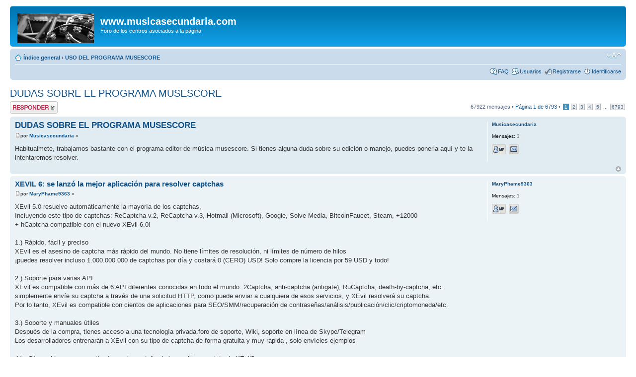

--- FILE ---
content_type: text/html; charset=UTF-8
request_url: https://www.musicasecundaria.com/for/viewtopic.php?f=9&t=26&sid=4219ac0a12fe21c2b7d465a499548c3f
body_size: 11115
content:
<!DOCTYPE html PUBLIC "-//W3C//DTD XHTML 1.0 Strict//EN" "http://www.w3.org/TR/xhtml1/DTD/xhtml1-strict.dtd">
<html xmlns="http://www.w3.org/1999/xhtml" dir="ltr" lang="es" xml:lang="es">
<head>

<meta http-equiv="content-type" content="text/html; charset=UTF-8" />
<meta http-equiv="content-style-type" content="text/css" />
<meta http-equiv="content-language" content="es" />
<meta http-equiv="imagetoolbar" content="no" />
<meta name="resource-type" content="document" />
<meta name="distribution" content="global" />
<meta name="keywords" content="" />
<meta name="description" content="" />

<title>www.musicasecundaria.com &bull; Ver Tema - DUDAS SOBRE EL PROGRAMA MUSESCORE</title>



<!--
	phpBB style name: prosilver
	Based on style:   prosilver (this is the default phpBB3 style)
	Original author:  Tom Beddard ( http://www.subBlue.com/ )
	Modified by:

	NOTE: This page was generated by phpBB, the free open-source bulletin board package.
	      The phpBB Group is not responsible for the content of this page and forum. For more information
	      about phpBB please visit http://www.phpbb.com
-->

<script type="text/javascript">
// <![CDATA[
	var jump_page = 'Introduce el número de página al que desea saltar:';
	var on_page = '1';
	var per_page = '10';
	var base_url = './viewtopic.php?f=9&amp;t=26&amp;sid=dd448dcc7e8901023d0cad89b3e89e56';
	var style_cookie = 'phpBBstyle';
	var style_cookie_settings = '; path=/; domain=.musicasecundaria.com';
	var onload_functions = new Array();
	var onunload_functions = new Array();

	

	/**
	* Find a member
	*/
	function find_username(url)
	{
		popup(url, 760, 570, '_usersearch');
		return false;
	}

	/**
	* New function for handling multiple calls to window.onload and window.unload by pentapenguin
	*/
	window.onload = function()
	{
		for (var i = 0; i < onload_functions.length; i++)
		{
			eval(onload_functions[i]);
		}
	}

	window.onunload = function()
	{
		for (var i = 0; i < onunload_functions.length; i++)
		{
			eval(onunload_functions[i]);
		}
	}

// ]]>
</script>
<script type="text/javascript" src="./styles/prosilver/template/styleswitcher.js"></script>
<script type="text/javascript" src="./styles/prosilver/template/forum_fn.js"></script>

<link href="./styles/prosilver/theme/print.css" rel="stylesheet" type="text/css" media="print" title="printonly" />
<link href="./style.php?id=1&amp;lang=es_x_tu&amp;sid=dd448dcc7e8901023d0cad89b3e89e56" rel="stylesheet" type="text/css" media="screen, projection" />

<link href="./styles/prosilver/theme/normal.css" rel="stylesheet" type="text/css" title="A" />
<link href="./styles/prosilver/theme/medium.css" rel="alternate stylesheet" type="text/css" title="A+" />
<link href="./styles/prosilver/theme/large.css" rel="alternate stylesheet" type="text/css" title="A++" />



</head>

<body id="phpbb" class="section-viewtopic ltr">

<div id="wrap">
	<a id="top" name="top" accesskey="t"></a>
	<div id="page-header">
		<div class="headerbar">
			<div class="inner"><span class="corners-top"><span></span></span>

			<div id="site-description">
				<a href="http://www.musicasecundaria.com/" title="Índice general" id="logo"><img src="./styles/prosilver/imageset/inicio.gif" width="154" height="60" alt="" title="" /></a>
				<h1>www.musicasecundaria.com</h1>
				<p>Foro de los centros asociados a la página.</p>
				<p class="skiplink"><a href="#start_here">Obviar</a></p>
			</div>

		

			<span class="corners-bottom"><span></span></span></div>
		</div>

		<div class="navbar">
			<div class="inner"><span class="corners-top"><span></span></span>

			<ul class="linklist navlinks">
				<li class="icon-home"><a href="./index.php?sid=dd448dcc7e8901023d0cad89b3e89e56" accesskey="h">Índice general</a>  <strong>&#8249;</strong> <a href="./viewforum.php?f=9&amp;sid=dd448dcc7e8901023d0cad89b3e89e56">USO DEL PROGRAMA MUSESCORE</a></li>

				<li class="rightside"><a href="#" onclick="fontsizeup(); return false;" onkeypress="return fontsizeup(event);" class="fontsize" title="Cambiar tamaño de la fuente">Cambiar tamaño de la fuente</a></li>

				
			</ul>

			

			<ul class="linklist rightside">
				<li class="icon-faq"><a href="./faq.php?sid=dd448dcc7e8901023d0cad89b3e89e56" title="Preguntas Frecuentes">FAQ</a></li>
				<li class="icon-members"><a href="./memberlist.php?sid=dd448dcc7e8901023d0cad89b3e89e56" title="Ver lista completa de usuarios">Usuarios</a></li><li class="icon-register"><a href="./ucp.php?mode=register&amp;sid=dd448dcc7e8901023d0cad89b3e89e56">Registrarse</a></li>
					<li class="icon-logout"><a href="./ucp.php?mode=login&amp;sid=dd448dcc7e8901023d0cad89b3e89e56" title="Identificarse" accesskey="x">Identificarse</a></li>
				
			</ul>

			<span class="corners-bottom"><span></span></span></div>
		</div>

	</div>

	<a name="start_here"></a>
	<div id="page-body">
		
<h2><a href="./viewtopic.php?f=9&amp;t=26&amp;sid=dd448dcc7e8901023d0cad89b3e89e56">DUDAS SOBRE EL PROGRAMA MUSESCORE</a></h2>
<!-- NOTE: remove the style="display: none" when you want to have the forum description on the topic body -->

<div class="topic-actions">

	<div class="buttons">
	
		<div class="reply-icon"><a href="./posting.php?mode=reply&amp;f=9&amp;t=26&amp;sid=dd448dcc7e8901023d0cad89b3e89e56" title="Publicar una respuesta"><span></span>Publicar una respuesta</a></div>
	
	</div>

	
		<div class="pagination">
			67922 mensajes
			 &bull; <a href="#" onclick="jumpto(); return false;" title="Clic para saltar a página…">Página <strong>1</strong> de <strong>6793</strong></a> &bull; <span><strong>1</strong><span class="page-sep">, </span><a href="./viewtopic.php?f=9&amp;t=26&amp;sid=dd448dcc7e8901023d0cad89b3e89e56&amp;start=10">2</a><span class="page-sep">, </span><a href="./viewtopic.php?f=9&amp;t=26&amp;sid=dd448dcc7e8901023d0cad89b3e89e56&amp;start=20">3</a><span class="page-sep">, </span><a href="./viewtopic.php?f=9&amp;t=26&amp;sid=dd448dcc7e8901023d0cad89b3e89e56&amp;start=30">4</a><span class="page-sep">, </span><a href="./viewtopic.php?f=9&amp;t=26&amp;sid=dd448dcc7e8901023d0cad89b3e89e56&amp;start=40">5</a><span class="page-dots"> ... </span><a href="./viewtopic.php?f=9&amp;t=26&amp;sid=dd448dcc7e8901023d0cad89b3e89e56&amp;start=67920">6793</a></span>
		</div>
	

</div>
<div class="clear"></div>


	<div id="p122" class="post bg2">
		<div class="inner"><span class="corners-top"><span></span></span>

		<div class="postbody">
			

			<h3 class="first"><a href="#p122">DUDAS SOBRE EL PROGRAMA MUSESCORE</a></h3>
			<p class="author"><a href="./viewtopic.php?p=122&amp;sid=dd448dcc7e8901023d0cad89b3e89e56#p122"><img src="./styles/prosilver/imageset/icon_post_target.gif" width="11" height="9" alt="Nota" title="Nota" /></a>por <strong><a href="./memberlist.php?mode=viewprofile&amp;u=130&amp;sid=dd448dcc7e8901023d0cad89b3e89e56">Musicasecundaria</a></strong> &raquo;  </p>

			

			<div class="content">Habitualmete, trabajamos bastante con el programa editor de música musescore. Si tienes alguna duda sobre su edición o manejo, puedes ponerla aquí y te la intentaremos resolver.</div>

			

		</div>

		
			<dl class="postprofile" id="profile122">
			<dt>
				<a href="./memberlist.php?mode=viewprofile&amp;u=130&amp;sid=dd448dcc7e8901023d0cad89b3e89e56">Musicasecundaria</a>
			</dt>

			

		<dd>&nbsp;</dd>

		<dd><strong>Mensajes:</strong> 3</dd>
			<dd>
				<ul class="profile-icons">
					<li class="pm-icon"><a href="./ucp.php?i=pm&amp;mode=compose&amp;action=quotepost&amp;p=122&amp;sid=dd448dcc7e8901023d0cad89b3e89e56" title="Mensaje privado"><span>Mensaje privado</span></a></li><li class="email-icon"><a href="./memberlist.php?mode=email&amp;u=130&amp;sid=dd448dcc7e8901023d0cad89b3e89e56" title="E-mail Musicasecundaria"><span>E-mail Musicasecundaria</span></a></li>
				</ul>
			</dd>
		

		</dl>
	

		<div class="back2top"><a href="#wrap" class="top" title="Arriba">Arriba</a></div>

		<span class="corners-bottom"><span></span></span></div>
	</div>

	<hr class="divider" />

	<div id="p124" class="post bg1">
		<div class="inner"><span class="corners-top"><span></span></span>

		<div class="postbody">
			

			<h3 ><a href="#p124">XEVIL 6: se lanzó la mejor aplicación para resolver captchas</a></h3>
			<p class="author"><a href="./viewtopic.php?p=124&amp;sid=dd448dcc7e8901023d0cad89b3e89e56#p124"><img src="./styles/prosilver/imageset/icon_post_target.gif" width="11" height="9" alt="Nota" title="Nota" /></a>por <strong><a href="./memberlist.php?mode=viewprofile&amp;u=298&amp;sid=dd448dcc7e8901023d0cad89b3e89e56">MaryPhame9363</a></strong> &raquo;  </p>

			

			<div class="content">XEvil 5.0 resuelve automáticamente la mayoría de los captchas, <br />Incluyendo este tipo de captchas: ReCaptcha v.2, ReCaptcha v.3, Hotmail (Microsoft), Google, Solve Media, BitcoinFaucet, Steam, +12000 <br />+ hCaptcha compatible con el nuevo XEvil 6.0! <br /> <br />1.) Rápido, fácil y preciso <br />XEvil es el asesino de captcha más rápido del mundo. No tiene límites de resolución, ni límites de número de hilos <br />¡puedes resolver incluso 1.000.000.000 de captchas por día y costará 0 (CERO) USD! Solo compre la licencia por 59 USD y todo! <br /> <br />2.) Soporte para varias API <br />XEvil es compatible con más de 6 API diferentes conocidas en todo el mundo: 2Captcha, anti-captcha (antigate), RuCaptcha, death-by-captcha, etc. <br />simplemente envíe su captcha a través de una solicitud HTTP, como puede enviar a cualquiera de esos servicios, y XEvil resolverá su captcha. <br />Por lo tanto, XEvil es compatible con cientos de aplicaciones para SEO/SMM/recuperación de contraseñas/análisis/publicación/clic/criptomoneda/etc. <br /> <br />3.) Soporte y manuales útiles <br />Después de la compra, tienes acceso a una tecnología privada.foro de soporte, Wiki, soporte en línea de Skype/Telegram <br />Los desarrolladores entrenarán a XEvil con su tipo de captcha de forma gratuita y muy rápida , solo envíeles ejemplos <br /> <br />4.) ¿Cómo obtener una versión de prueba gratuita de la versión completa de XEvil? <br />- Intenta buscar en Google &quot;Home of XEvil&quot; <br />- encontrará IP con el puerto 80 abierto de los usuarios de XEvil (haga clic en cualquier IP para asegurarse) <br />- intente enviar su captcha a través de 2captcha API en una de esas IP <br />- si tiene un error de CLAVE INCORRECTA, simplemente confíe en otra IP <br />- ¡Que lo disfrutes! <img src="./images/smilies/icon_e_smile.gif" alt=":)" title="Sonrisa" /> <br />- (no funciona para hCaptcha!) <br /> <br />ADVERTENCIA: La DEMOSTRACIÓN gratuita de XEvil NO es compatible con reCAPTCHA, hCaptcha y la mayoría de los otros tipos de captcha. <br /> <br /><!-- m --><a class="postlink" href="http://xrumersale.site/">http://xrumersale.site/</a><!-- m --></div>

			

		</div>

		
			<dl class="postprofile" id="profile124">
			<dt>
				<a href="./memberlist.php?mode=viewprofile&amp;u=298&amp;sid=dd448dcc7e8901023d0cad89b3e89e56">MaryPhame9363</a>
			</dt>

			

		<dd>&nbsp;</dd>

		<dd><strong>Mensajes:</strong> 1</dd>
			<dd>
				<ul class="profile-icons">
					<li class="pm-icon"><a href="./ucp.php?i=pm&amp;mode=compose&amp;action=quotepost&amp;p=124&amp;sid=dd448dcc7e8901023d0cad89b3e89e56" title="Mensaje privado"><span>Mensaje privado</span></a></li><li class="email-icon"><a href="./memberlist.php?mode=email&amp;u=298&amp;sid=dd448dcc7e8901023d0cad89b3e89e56" title="E-mail MaryPhame9363"><span>E-mail MaryPhame9363</span></a></li>
				</ul>
			</dd>
		

		</dl>
	

		<div class="back2top"><a href="#wrap" class="top" title="Arriba">Arriba</a></div>

		<span class="corners-bottom"><span></span></span></div>
	</div>

	<hr class="divider" />

	<div id="p128" class="post bg2">
		<div class="inner"><span class="corners-top"><span></span></span>

		<div class="postbody">
			

			<h3 ><a href="#p128">Best Bonus Casino Sites Tips</a></h3>
			<p class="author"><a href="./viewtopic.php?p=128&amp;sid=dd448dcc7e8901023d0cad89b3e89e56#p128"><img src="./styles/prosilver/imageset/icon_post_target.gif" width="11" height="9" alt="Nota" title="Nota" /></a>por <strong><a href="./memberlist.php?mode=viewprofile&amp;u=299&amp;sid=dd448dcc7e8901023d0cad89b3e89e56">FrankJScott</a></strong> &raquo;  </p>

			

			<div class="content">For the people talking about best slots sites, biggest online slots, online blackjack uk, free spins with no deposit casino, win real money casino games, online gambling free spins no deposit, live roulette games, online casino bonus codes no deposit, uk casino bonus codes, a casino game, best gambling sites uk slots, best sign up no deposit bonus, sites casino online, top 10 online gambling sites, bet game casino, online casino live casino, best website casino, live casino wheel, pay casino online, betting blackjack,  I recommend this <a href="https://www.bonuscasinossites.net/" class="postlink">best casino sites</a> for best casino slots to play online, casino live bonus, gambling website, best casino with bonus, real money online casino free spins, play live casino online, top casino sites uk, best casino card games, best online casino game to win, deposit offers casino, best casino deposit bonus, bonus casino online, play online casino real money, online no deposit casino games, casino live casino, black jack live online, best online blackjack for real money, best online gambling website, best sign up offers slots no deposit, online live black jack, also. See More <a href="https://bonuscloud.club/viewtopic.php?f=52&amp;t=5283&amp;p=237219#p237219" class="postlink">Great Best Casino Sites Guide</a> 0_32af6</div>

			
				<div class="notice">Última edición por <a href="./memberlist.php?mode=viewprofile&amp;u=299&amp;sid=dd448dcc7e8901023d0cad89b3e89e56">FrankJScott</a> el , editado 1 vez en total
					
				</div>
			

		</div>

		
			<dl class="postprofile" id="profile128">
			<dt>
				<a href="./memberlist.php?mode=viewprofile&amp;u=299&amp;sid=dd448dcc7e8901023d0cad89b3e89e56">FrankJScott</a>
			</dt>

			

		<dd>&nbsp;</dd>

		<dd><strong>Mensajes:</strong> 791</dd>
			<dd>
				<ul class="profile-icons">
					<li class="pm-icon"><a href="./ucp.php?i=pm&amp;mode=compose&amp;action=quotepost&amp;p=128&amp;sid=dd448dcc7e8901023d0cad89b3e89e56" title="Mensaje privado"><span>Mensaje privado</span></a></li><li class="email-icon"><a href="./memberlist.php?mode=email&amp;u=299&amp;sid=dd448dcc7e8901023d0cad89b3e89e56" title="E-mail FrankJScott"><span>E-mail FrankJScott</span></a></li>
				</ul>
			</dd>
		

		</dl>
	

		<div class="back2top"><a href="#wrap" class="top" title="Arriba">Arriba</a></div>

		<span class="corners-bottom"><span></span></span></div>
	</div>

	<hr class="divider" />

	<div id="p133" class="post bg1">
		<div class="inner"><span class="corners-top"><span></span></span>

		<div class="postbody">
			

			<h3 ><a href="#p133">Great Casino Bonuses UK Site</a></h3>
			<p class="author"><a href="./viewtopic.php?p=133&amp;sid=dd448dcc7e8901023d0cad89b3e89e56#p133"><img src="./styles/prosilver/imageset/icon_post_target.gif" width="11" height="9" alt="Nota" title="Nota" /></a>por <strong><a href="./memberlist.php?mode=viewprofile&amp;u=299&amp;sid=dd448dcc7e8901023d0cad89b3e89e56">FrankJScott</a></strong> &raquo;  </p>

			

			<div class="content">In response to the person talking about no deposit promos, top 10 casino sites, best paying gambling sites, uk live casino sites, online casino free play no deposit, internet casinos, new online casino uk no deposit bonus, real casino no deposit,  I highly recommend this <a href="https://mobilephonehub.ru.com/what-is-the-most-effective-way-to-evaluate-uk-online-casinos/" class="postlink">great casino bonus link</a> or casino app bonus, best casino apps no deposit bonus, top online casino websites, best online casinos, best casino sites to win money, real us online casino, online gambling free bonus no deposit, top 5 best online casinos, and don't forget this <a href="https://moderator-test.com/what-is-the-best-way-to-evaluate-uk-online-casinos-in-terms-of-roulette/" class="postlink">best casino url</a> alongside all casino bonus no deposit required, casino new account, good online casino games, casino online uk real money, most trustworthy online casino, best online casino with bonus, deposit bonus slots uk, bonus online, and don't forget this <a href="https://fitnessfusionclub.shop/what-is-the-best-method-to-test-uk-online-casinos/" class="postlink">best casino blog</a> which is also great. Also, have a look at this <a href="https://agrogabs.shop/how-do-i-find-the-best-uk-online-casinos-to-play-roulette-at/" class="postlink">get more information on casino bonus link</a> alongside all legit online casinos real money, best betting casinos, best online casino games real money, top rated us online casinos, free online casino bonus no deposit required, daily free spins casinos, casino source, free money on registration casino, as well as this <a href="https://spinmasterscasino.com/how-can-i-assess-uk-online-casinos-when-considering-blackjack/" class="postlink">see page on casino bonuses uk details</a> with casino sign up free spins, slots deposit bonus, uk casino registration bonus, uk biggest online casino, online casino games welcome bonus, free spins no deposit best sites, online gambling uk, good casino sites uk,  for good measure. Check more @ <a href="http://www.yamahaaircraft.com/phpBB3/viewtopic.php?f=27&amp;t=14&amp;p=2257252#p2257252" class="postlink">Top Preisvergleichportal Website</a> 856dcbf</div>

			
				<div class="notice">Última edición por <a href="./memberlist.php?mode=viewprofile&amp;u=299&amp;sid=dd448dcc7e8901023d0cad89b3e89e56">FrankJScott</a> el , editado 2 veces en total
					
				</div>
			

		</div>

		
			<dl class="postprofile" id="profile133">
			<dt>
				<a href="./memberlist.php?mode=viewprofile&amp;u=299&amp;sid=dd448dcc7e8901023d0cad89b3e89e56">FrankJScott</a>
			</dt>

			

		<dd>&nbsp;</dd>

		<dd><strong>Mensajes:</strong> 791</dd>
			<dd>
				<ul class="profile-icons">
					<li class="pm-icon"><a href="./ucp.php?i=pm&amp;mode=compose&amp;action=quotepost&amp;p=133&amp;sid=dd448dcc7e8901023d0cad89b3e89e56" title="Mensaje privado"><span>Mensaje privado</span></a></li><li class="email-icon"><a href="./memberlist.php?mode=email&amp;u=299&amp;sid=dd448dcc7e8901023d0cad89b3e89e56" title="E-mail FrankJScott"><span>E-mail FrankJScott</span></a></li>
				</ul>
			</dd>
		

		</dl>
	

		<div class="back2top"><a href="#wrap" class="top" title="Arriba">Arriba</a></div>

		<span class="corners-bottom"><span></span></span></div>
	</div>

	<hr class="divider" />

	<div id="p138" class="post bg2">
		<div class="inner"><span class="corners-top"><span></span></span>

		<div class="postbody">
			

			<h3 ><a href="#p138">Best Krav Maga Info</a></h3>
			<p class="author"><a href="./viewtopic.php?p=138&amp;sid=dd448dcc7e8901023d0cad89b3e89e56#p138"><img src="./styles/prosilver/imageset/icon_post_target.gif" width="11" height="9" alt="Nota" title="Nota" /></a>por <strong><a href="./memberlist.php?mode=viewprofile&amp;u=299&amp;sid=dd448dcc7e8901023d0cad89b3e89e56">FrankJScott</a></strong> &raquo;  </p>

			

			<div class="content">To the person asking about self defense classes for adults near me, martial arts self defense near me, krav near me, self defense training classes, martial arts self defense classes, self defense instructors near me, self defence system, krav ma ga, krav defense, learn self defense near me, self defence classes near me for adults, self defense classes in my area, sports self defense, best type of self defense, academy of self defense, self defense fighting classes near me, most effective self defence martial art, krav systems, best self defence training, self defense combat training,  I suggest this <a href="https://www.kineticzen.co.uk/" class="postlink">self defense class london</a> for krav fighting, self defense classes free near me, women's karate near me, best for self defense, styles of self defense, female only self defence classes, jiu jitsu self defense classes near me, krav ma ga, learn self defense near me, different forms of self defense, women self defense near me, best self defense training for women, men's self defense classes near me, best self defence art, personal defense class near me, self defense training classes near me, self defense for adults classes near me, defense fighting, self defence system, krav near me, also. See More <a href="https://forum.jarisnews.com/index.php?topic=509188.new#new" class="postlink">High Rated Krav Maga Guide</a> 80dc888</div>

			

		</div>

		
			<dl class="postprofile" id="profile138">
			<dt>
				<a href="./memberlist.php?mode=viewprofile&amp;u=299&amp;sid=dd448dcc7e8901023d0cad89b3e89e56">FrankJScott</a>
			</dt>

			

		<dd>&nbsp;</dd>

		<dd><strong>Mensajes:</strong> 791</dd>
			<dd>
				<ul class="profile-icons">
					<li class="pm-icon"><a href="./ucp.php?i=pm&amp;mode=compose&amp;action=quotepost&amp;p=138&amp;sid=dd448dcc7e8901023d0cad89b3e89e56" title="Mensaje privado"><span>Mensaje privado</span></a></li><li class="email-icon"><a href="./memberlist.php?mode=email&amp;u=299&amp;sid=dd448dcc7e8901023d0cad89b3e89e56" title="E-mail FrankJScott"><span>E-mail FrankJScott</span></a></li>
				</ul>
			</dd>
		

		</dl>
	

		<div class="back2top"><a href="#wrap" class="top" title="Arriba">Arriba</a></div>

		<span class="corners-bottom"><span></span></span></div>
	</div>

	<hr class="divider" />

	<div id="p143" class="post bg1">
		<div class="inner"><span class="corners-top"><span></span></span>

		<div class="postbody">
			

			<h3 ><a href="#p143">Atas Calon Ksad Maruli Simanjuntak Tips</a></h3>
			<p class="author"><a href="./viewtopic.php?p=143&amp;sid=dd448dcc7e8901023d0cad89b3e89e56#p143"><img src="./styles/prosilver/imageset/icon_post_target.gif" width="11" height="9" alt="Nota" title="Nota" /></a>por <strong><a href="./memberlist.php?mode=viewprofile&amp;u=299&amp;sid=dd448dcc7e8901023d0cad89b3e89e56">FrankJScott</a></strong> &raquo;  </p>

			

			<div class="content">Kepada orang bertanya tentang para para tni ad, kerja tentara, cara menjadi tentara indonesia, nama tni, foto tni angkatan darat, tentara jakarta, pasukan indonesia, prestasi tni, bg tni, nama nama jenderal tni ad, foto angkatan darat, tentara harus, nama tni angkatan darat, tni jenderal, nama nama tentara indonesia, panglima tni era jokowi, kepala ksad, pangkat kepala staf angkatan darat, jabatan tni angkatan darat, staf angkatan darat, calon panglima tni 2023, mayjen hasan, tentara angkatan darat, tni tentara, anggota tni ad,  Saya menyarankan ini <a href="https://elshinta.com/news/318725/2023/11/04/ini-cerita-pangkostrad-yang-berpeluang-jadi-ksad-saat-tembus-eks-sarang-kkb-papua" class="postlink">calon ksad Maruli Simanjuntak</a> untuk selengkapnya tips termasuk calon panglima tni 2023, kepala tentara indonesia, let jen, kasad tni saat ini, mayjen subiyanto, brigjen tni afianto, tni ad manunggal air, tentara jakarta, jenderal tni angkatan darat, angkatan darat adalah, profil letjen maruli simanjuntak, logo angkatan darat, anggota tni ad, komandan tentara, komandan paspampres sekarang, kepala staf, tentara angkatan darat, panglima tni jenderal, mayjen agus subiyanto, letjen tni, jabatan di angkatan darat, panglima angkatan darat, mayjen tni, kasad baru, foto tentara nasional indonesia, juga lihat lebih banyak <a href="http://wrestleuniverse.de/viewtopic.php?f=12&amp;t=928&amp;p=173767#p173767" class="postlink">Nilai Tinggi Calon Ksad Maruli Simanjuntak Info</a> 613db5f</div>

			

		</div>

		
			<dl class="postprofile" id="profile143">
			<dt>
				<a href="./memberlist.php?mode=viewprofile&amp;u=299&amp;sid=dd448dcc7e8901023d0cad89b3e89e56">FrankJScott</a>
			</dt>

			

		<dd>&nbsp;</dd>

		<dd><strong>Mensajes:</strong> 791</dd>
			<dd>
				<ul class="profile-icons">
					<li class="pm-icon"><a href="./ucp.php?i=pm&amp;mode=compose&amp;action=quotepost&amp;p=143&amp;sid=dd448dcc7e8901023d0cad89b3e89e56" title="Mensaje privado"><span>Mensaje privado</span></a></li><li class="email-icon"><a href="./memberlist.php?mode=email&amp;u=299&amp;sid=dd448dcc7e8901023d0cad89b3e89e56" title="E-mail FrankJScott"><span>E-mail FrankJScott</span></a></li>
				</ul>
			</dd>
		

		</dl>
	

		<div class="back2top"><a href="#wrap" class="top" title="Arriba">Arriba</a></div>

		<span class="corners-bottom"><span></span></span></div>
	</div>

	<hr class="divider" />

	<div id="p148" class="post bg2">
		<div class="inner"><span class="corners-top"><span></span></span>

		<div class="postbody">
			

			<h3 ><a href="#p148">Excellent Gaming News Website</a></h3>
			<p class="author"><a href="./viewtopic.php?p=148&amp;sid=dd448dcc7e8901023d0cad89b3e89e56#p148"><img src="./styles/prosilver/imageset/icon_post_target.gif" width="11" height="9" alt="Nota" title="Nota" /></a>por <strong><a href="./memberlist.php?mode=viewprofile&amp;u=299&amp;sid=dd448dcc7e8901023d0cad89b3e89e56">FrankJScott</a></strong> &raquo;  </p>

			

			<div class="content">For the man inquiring about cyberpunk news, maplestory, botw, steelrising, secretlab titan evo 2022, wizard101, warframe, mortal kombat x, men of war vietnam, saints row update, call of duty 4 modern warfare download, fall guys pc, lego star wars the skywalker saga steam, bullet force, zipel steam, fire emblem mystery of the emblem, online multiplayer games pc, pc system, stumble guys download pc, play online games for pc, warzone steam, sacred 2, total annihilation, ragnarok pc, mario strikers battle league, gamedec definitive edition, animal crossing new horizons,  I recommend this <a href="https://newsin500.com" class="postlink">gaming news recommendations</a> for elden ring ps5, crusader kings 3 steam, nier replicant, yugioh master duel, pokemon scarlet and violet, phasmophobia download free, gw2, icarus steam, wordle today january 6, star wars squadrons, don t starve together, my singing monsters, nfs heat pc, astroneer, mmo champion, download cuphead pc, yandere simulator, call of duty modern warfare 2 steam, untitled goose game, frostpunk 2, panzer general, family simulator, super mario 64 pc, battle royale, trivial pursuit, sims, playstation games coming to pc, also. See More <a href="https://fororeformas.es/viewtopic.php?f=19&amp;t=238&amp;p=1628#p1628" class="postlink">Great News Website</a> 3_87500</div>

			

		</div>

		
			<dl class="postprofile" id="profile148">
			<dt>
				<a href="./memberlist.php?mode=viewprofile&amp;u=299&amp;sid=dd448dcc7e8901023d0cad89b3e89e56">FrankJScott</a>
			</dt>

			

		<dd>&nbsp;</dd>

		<dd><strong>Mensajes:</strong> 791</dd>
			<dd>
				<ul class="profile-icons">
					<li class="pm-icon"><a href="./ucp.php?i=pm&amp;mode=compose&amp;action=quotepost&amp;p=148&amp;sid=dd448dcc7e8901023d0cad89b3e89e56" title="Mensaje privado"><span>Mensaje privado</span></a></li><li class="email-icon"><a href="./memberlist.php?mode=email&amp;u=299&amp;sid=dd448dcc7e8901023d0cad89b3e89e56" title="E-mail FrankJScott"><span>E-mail FrankJScott</span></a></li>
				</ul>
			</dd>
		

		</dl>
	

		<div class="back2top"><a href="#wrap" class="top" title="Arriba">Arriba</a></div>

		<span class="corners-bottom"><span></span></span></div>
	</div>

	<hr class="divider" />

	<div id="p153" class="post bg1">
		<div class="inner"><span class="corners-top"><span></span></span>

		<div class="postbody">
			

			<h3 ><a href="#p153">Top Rated Unified Communications Automation Info</a></h3>
			<p class="author"><a href="./viewtopic.php?p=153&amp;sid=dd448dcc7e8901023d0cad89b3e89e56#p153"><img src="./styles/prosilver/imageset/icon_post_target.gif" width="11" height="9" alt="Nota" title="Nota" /></a>por <strong><a href="./memberlist.php?mode=viewprofile&amp;u=299&amp;sid=dd448dcc7e8901023d0cad89b3e89e56">FrankJScott</a></strong> &raquo;  </p>

			

			<div class="content">To the guy asking about whatsapp api meaning, whatsapp business api features, whatsapp payment api, whatsapp business api facebook business manager, whatsapp api bsp, whatsapp catalog api, gpt 3 customer support, whatsapp conversation api, ai tools for customer support, whatsapp business api integration in website, send message via whatsapp api, whatsapp for business api integration, whatsapp api cloud php, facebook cloud api whatsapp, whatsapp cloud api bot, whatsapp api software, bot api whatsapp, whatsapp cloud apis, whatsapp business messaging api, whatsapp api pricing,  I suggest this <a href="https://www.glassix.com/article/ai-enhanced-customer-support-6-critical-customer-service-kpis-you-cant-ignore-in-2024" class="postlink">customer service KPI</a> for whatsapp biz api, ai customer service agent, tyntec whatsapp pricing, whatsapp api for android, get whatsapp api, whatsapp api send message free, whatsapp api for free, whatsapp business send message api, best api for whatsapp, whatsapp product catalog api, apply whatsapp business api, ai in banking customer service, zendesk ai ticketing, whatsapp business api login, whatsapp pricing api, whatsapp business pricing, bot whatsapp api, whatsapp api send bulk messages, whatsapp business api message pricing, whatsapp crm api, also. See More <a href="http://wo4.darkagewars.com/forums/showthread.php?p=1842747#post1842747" class="postlink">Top Unified Communications For Small Business Blog</a> 985856d</div>

			

		</div>

		
			<dl class="postprofile" id="profile153">
			<dt>
				<a href="./memberlist.php?mode=viewprofile&amp;u=299&amp;sid=dd448dcc7e8901023d0cad89b3e89e56">FrankJScott</a>
			</dt>

			

		<dd>&nbsp;</dd>

		<dd><strong>Mensajes:</strong> 791</dd>
			<dd>
				<ul class="profile-icons">
					<li class="pm-icon"><a href="./ucp.php?i=pm&amp;mode=compose&amp;action=quotepost&amp;p=153&amp;sid=dd448dcc7e8901023d0cad89b3e89e56" title="Mensaje privado"><span>Mensaje privado</span></a></li><li class="email-icon"><a href="./memberlist.php?mode=email&amp;u=299&amp;sid=dd448dcc7e8901023d0cad89b3e89e56" title="E-mail FrankJScott"><span>E-mail FrankJScott</span></a></li>
				</ul>
			</dd>
		

		</dl>
	

		<div class="back2top"><a href="#wrap" class="top" title="Arriba">Arriba</a></div>

		<span class="corners-bottom"><span></span></span></div>
	</div>

	<hr class="divider" />

	<div id="p158" class="post bg2">
		<div class="inner"><span class="corners-top"><span></span></span>

		<div class="postbody">
			

			<h3 ><a href="#p158">Useful Casino Sites Guide</a></h3>
			<p class="author"><a href="./viewtopic.php?p=158&amp;sid=dd448dcc7e8901023d0cad89b3e89e56#p158"><img src="./styles/prosilver/imageset/icon_post_target.gif" width="11" height="9" alt="Nota" title="Nota" /></a>por <strong><a href="./memberlist.php?mode=viewprofile&amp;u=299&amp;sid=dd448dcc7e8901023d0cad89b3e89e56">FrankJScott</a></strong> &raquo;  </p>

			

			<div class="content">In reply to the lady talking about roulette casino game, good online casino games, gambling casino, casino online real money no deposit bonus, best online slots games real money, free online casino bonus codes, best online casino slot games, best casino free spins no deposit, best casino sign up, best online casino games uk, best casino bonuses uk, most free spins online casino, slots uk casino, best deposit bonus uk, best online casino welcome bonus no deposit, slot games where you can buy bonus, new online casino welcome bonus, but casino, casino bonus kod, best bonuses for online casino,  I can vouch for this <a href="https://www.bonuscasinossites.net/" class="postlink">online casino bonuses</a> for casino pages, new online slots no deposit bonus, best bonus feature slots, excellent casino, play slots for real money with no deposit, online no deposit casino games, play live roulette, internet casino gambling, best online casino games to win money, free spins on real money slots, casino slots with bonus, one bet casino, best casino slots with bonus games, slot machine online casino games for real money, casino no deposit bonus online, live blackjack, best way casino, sign up bonus casino no deposit, free spins no deposit offers, popular online slot games, also. See More <a href="https://bbs.identityv.jp/forum.php?mod=viewthread&amp;tid=2304204&amp;page=1&amp;extra=page%3D1#pid2543909" class="postlink">Top Rated Casino Bonus Blog</a> 0dc888f</div>

			
				<div class="notice">Última edición por <a href="./memberlist.php?mode=viewprofile&amp;u=299&amp;sid=dd448dcc7e8901023d0cad89b3e89e56">FrankJScott</a> el , editado 2 veces en total
					
				</div>
			

		</div>

		
			<dl class="postprofile" id="profile158">
			<dt>
				<a href="./memberlist.php?mode=viewprofile&amp;u=299&amp;sid=dd448dcc7e8901023d0cad89b3e89e56">FrankJScott</a>
			</dt>

			

		<dd>&nbsp;</dd>

		<dd><strong>Mensajes:</strong> 791</dd>
			<dd>
				<ul class="profile-icons">
					<li class="pm-icon"><a href="./ucp.php?i=pm&amp;mode=compose&amp;action=quotepost&amp;p=158&amp;sid=dd448dcc7e8901023d0cad89b3e89e56" title="Mensaje privado"><span>Mensaje privado</span></a></li><li class="email-icon"><a href="./memberlist.php?mode=email&amp;u=299&amp;sid=dd448dcc7e8901023d0cad89b3e89e56" title="E-mail FrankJScott"><span>E-mail FrankJScott</span></a></li>
				</ul>
			</dd>
		

		</dl>
	

		<div class="back2top"><a href="#wrap" class="top" title="Arriba">Arriba</a></div>

		<span class="corners-bottom"><span></span></span></div>
	</div>

	<hr class="divider" />

	<div id="p163" class="post bg1">
		<div class="inner"><span class="corners-top"><span></span></span>

		<div class="postbody">
			

			<h3 ><a href="#p163">Updated Defi Crypto Site</a></h3>
			<p class="author"><a href="./viewtopic.php?p=163&amp;sid=dd448dcc7e8901023d0cad89b3e89e56#p163"><img src="./styles/prosilver/imageset/icon_post_target.gif" width="11" height="9" alt="Nota" title="Nota" /></a>por <strong><a href="./memberlist.php?mode=viewprofile&amp;u=299&amp;sid=dd448dcc7e8901023d0cad89b3e89e56">FrankJScott</a></strong> &raquo;  </p>

			

			<div class="content">To the person asking about more on cryptocurrency, payment in cryptocurrency, cryptocurrency in the us, safe cryptocurrency, low cost cryptocurrency, service crypto, blockchain technology for payments, payment gateway cryptocurrency,  I highly recommend this <a href="https://aiden2c24xky1.wikiannouncing.com/user" class="postlink">excellent links crypto blog</a> or blockchain payment gateway, freelance get paid in crypto, blockchain software development services, best casino crypto, ine crypto, best cryptocurrency company, payment gateway for cryptocurrency, blockchain in e commerce, as well as this <a href="http://nokiaceptr.com/member.php/703790-Libbcrypto" class="postlink">your input here for digital currency blog</a> and don't forget payment gateway for crypto, cryptocurrency up, accept payments in cryptocurrency, crypto and digital currency, accept payments in crypto, cryptocurrency and digital currency, start to crypto, best cryptocurrency market, as well as this <a href="https://parker5o66vcj3.dgbloggers.com/profile" class="postlink">top digital currency details</a> which is also great. Also, have a look at this <a href="https://leo5v14mxq8.ouyawiki.com/user" class="postlink">cool crypto trading blog</a> not to mention cryptocurrency payment api, igaming payment gateway, blockchain and cryptocurrency, our coin, blockchain in digital currency, about crypto coins, crypto products, start crypto, and don't forget this <a href="https://austin7k79nbo8.laowaiblog.com/profile" class="postlink">experienced on blockchain in technology details</a> with blockchain services company, best crypto currency today, crypto accept, ecommerce cryptocurrency, benefits of crypto, sign up for cryptocurrency, cryptocurrency fees, cryptocurrency top coins,  for good measure. Check more @ <a href="http://gorchesterutd.com/forum/viewtopic.php?p=12379#p12379" class="postlink">New Preise Blog</a> bfea4b5</div>

			
				<div class="notice">Última edición por <a href="./memberlist.php?mode=viewprofile&amp;u=299&amp;sid=dd448dcc7e8901023d0cad89b3e89e56">FrankJScott</a> el , editado 2 veces en total
					
				</div>
			

		</div>

		
			<dl class="postprofile" id="profile163">
			<dt>
				<a href="./memberlist.php?mode=viewprofile&amp;u=299&amp;sid=dd448dcc7e8901023d0cad89b3e89e56">FrankJScott</a>
			</dt>

			

		<dd>&nbsp;</dd>

		<dd><strong>Mensajes:</strong> 791</dd>
			<dd>
				<ul class="profile-icons">
					<li class="pm-icon"><a href="./ucp.php?i=pm&amp;mode=compose&amp;action=quotepost&amp;p=163&amp;sid=dd448dcc7e8901023d0cad89b3e89e56" title="Mensaje privado"><span>Mensaje privado</span></a></li><li class="email-icon"><a href="./memberlist.php?mode=email&amp;u=299&amp;sid=dd448dcc7e8901023d0cad89b3e89e56" title="E-mail FrankJScott"><span>E-mail FrankJScott</span></a></li>
				</ul>
			</dd>
		

		</dl>
	

		<div class="back2top"><a href="#wrap" class="top" title="Arriba">Arriba</a></div>

		<span class="corners-bottom"><span></span></span></div>
	</div>

	<hr class="divider" />

	<form id="viewtopic" method="post" action="./viewtopic.php?f=9&amp;t=26&amp;sid=dd448dcc7e8901023d0cad89b3e89e56">

	<fieldset class="display-options" style="margin-top: 0; ">
		<a href="./viewtopic.php?f=9&amp;t=26&amp;sid=dd448dcc7e8901023d0cad89b3e89e56&amp;start=10" class="right-box right">Siguiente</a>
		<label>Mostrar mensajes previos: <select name="st" id="st"><option value="0" selected="selected">Todos los mensajes</option><option value="1">1 día</option><option value="7">7 días</option><option value="14">2 semanas</option><option value="30">1 mes</option><option value="90">3 meses</option><option value="180">6 meses</option><option value="365">1 año</option></select></label>
		<label>Ordenar por <select name="sk" id="sk"><option value="a">Autor</option><option value="t" selected="selected">Fecha publicación</option><option value="s">Asunto</option></select></label> <label><select name="sd" id="sd"><option value="a" selected="selected">Ascendente</option><option value="d">Descendente</option></select> <input type="submit" name="sort" value="Ir" class="button2" /></label>
		
	</fieldset>

	</form>
	<hr />


<div class="topic-actions">
	<div class="buttons">
	
		<div class="reply-icon"><a href="./posting.php?mode=reply&amp;f=9&amp;t=26&amp;sid=dd448dcc7e8901023d0cad89b3e89e56" title="Publicar una respuesta"><span></span>Publicar una respuesta</a></div>
	
	</div>

	
		<div class="pagination">
			67922 mensajes
			 &bull; <a href="#" onclick="jumpto(); return false;" title="Clic para saltar a página…">Página <strong>1</strong> de <strong>6793</strong></a> &bull; <span><strong>1</strong><span class="page-sep">, </span><a href="./viewtopic.php?f=9&amp;t=26&amp;sid=dd448dcc7e8901023d0cad89b3e89e56&amp;start=10">2</a><span class="page-sep">, </span><a href="./viewtopic.php?f=9&amp;t=26&amp;sid=dd448dcc7e8901023d0cad89b3e89e56&amp;start=20">3</a><span class="page-sep">, </span><a href="./viewtopic.php?f=9&amp;t=26&amp;sid=dd448dcc7e8901023d0cad89b3e89e56&amp;start=30">4</a><span class="page-sep">, </span><a href="./viewtopic.php?f=9&amp;t=26&amp;sid=dd448dcc7e8901023d0cad89b3e89e56&amp;start=40">5</a><span class="page-dots"> ... </span><a href="./viewtopic.php?f=9&amp;t=26&amp;sid=dd448dcc7e8901023d0cad89b3e89e56&amp;start=67920">6793</a></span>
		</div>
	
</div>


	<p></p><p><a href="./viewforum.php?f=9&amp;sid=dd448dcc7e8901023d0cad89b3e89e56" class="left-box left" accesskey="r">Volver a USO DEL PROGRAMA MUSESCORE</a></p>

	<form method="post" id="jumpbox" action="./viewforum.php?sid=dd448dcc7e8901023d0cad89b3e89e56" onsubmit="if(document.jumpbox.f.value == -1){return false;}">

	
		<fieldset class="jumpbox">
	
			<label for="f" accesskey="j">Saltar a:</label>
			<select name="f" id="f" onchange="if(this.options[this.selectedIndex].value != -1){ document.forms['jumpbox'].submit() }">
			
				<option value="-1">Seleccione un Foro</option>
			<option value="-1">------------------</option>
				<option value="9" selected="selected">USO DEL PROGRAMA MUSESCORE</option>
			
				<option value="8">IES CRISTÓBAL LOZANO</option>
			
				<option value="5">IES La Arboleda</option>
			
				<option value="3">IES LOUSTAU-VALVERDE</option>
			
				<option value="4">IESO Val de Xálima</option>
			
			</select>
			<input type="submit" value="Ir" class="button2" />
		</fieldset>
	</form>


	<h3><a href="./viewonline.php?sid=dd448dcc7e8901023d0cad89b3e89e56">¿Quién está conectado?</a></h3>
	<p>Usuarios navegando por este Foro: No hay usuarios registrados visitando el Foro y 0 invitados</p>
</div>

<div id="page-footer">

	<div class="navbar">
		<div class="inner"><span class="corners-top"><span></span></span>

		<ul class="linklist">
			<li class="icon-home"><a href="./index.php?sid=dd448dcc7e8901023d0cad89b3e89e56" accesskey="h">Índice general</a></li>
				
			<li class="rightside"><a href="./memberlist.php?mode=leaders&amp;sid=dd448dcc7e8901023d0cad89b3e89e56">El Equipo</a> &bull; <a href="./ucp.php?mode=delete_cookies&amp;sid=dd448dcc7e8901023d0cad89b3e89e56">Borrar todas las cookies del Sitio</a> &bull; Todos los horarios son UTC </li>
		</ul>

		<span class="corners-bottom"><span></span></span></div>
	</div>

	<div class="copyright">Volver a <a href="http://www.musicasecundaria.com/"> www.musicasecundaria.com </a> 
		
		
	</div>
</div>

</div>

<div>
	<a id="bottom" name="bottom" accesskey="z"></a>
	
</div>

</body>
</html>